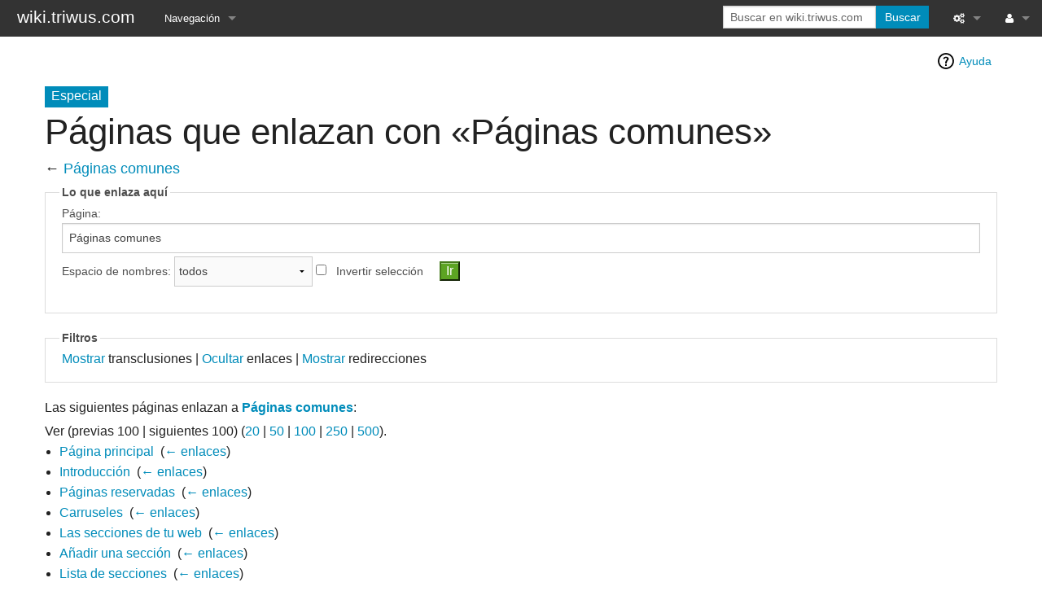

--- FILE ---
content_type: text/html; charset=UTF-8
request_url: https://wiki.triwus.com/index.php?title=Especial:LoQueEnlazaAqu%C3%AD/P%C3%A1ginas_comunes&limit=100&hidetrans=1&hideredirs=1
body_size: 4713
content:
<!DOCTYPE html>
<html class="client-nojs" lang="es" dir="ltr">
<head>
<meta charset="UTF-8"/>
<title>Páginas que enlazan con «Páginas comunes» - wiki.triwus.com</title>
<script>document.documentElement.className = document.documentElement.className.replace( /(^|\s)client-nojs(\s|$)/, "$1client-js$2" );</script>
<script>(window.RLQ=window.RLQ||[]).push(function(){mw.config.set({"wgCanonicalNamespace":"Special","wgCanonicalSpecialPageName":"Whatlinkshere","wgNamespaceNumber":-1,"wgPageName":"Especial:LoQueEnlazaAquí/Páginas_comunes","wgTitle":"LoQueEnlazaAquí/Páginas comunes","wgCurRevisionId":0,"wgRevisionId":0,"wgArticleId":0,"wgIsArticle":false,"wgIsRedirect":false,"wgAction":"view","wgUserName":null,"wgUserGroups":["*"],"wgCategories":[],"wgBreakFrames":true,"wgPageContentLanguage":"es","wgPageContentModel":"wikitext","wgSeparatorTransformTable":[",\t."," \t,"],"wgDigitTransformTable":["",""],"wgDefaultDateFormat":"dmy","wgMonthNames":["","enero","febrero","marzo","abril","mayo","junio","julio","agosto","septiembre","octubre","noviembre","diciembre"],"wgMonthNamesShort":["","ene","feb","mar","abr","may","jun","jul","ago","sep","oct","nov","dic"],"wgRelevantPageName":"Páginas_comunes","wgRelevantArticleId":90,"wgRequestId":"aXIxRBNDLv47NeIcnoAYoQAAARY","wgIsProbablyEditable":false,"wgRelevantPageIsProbablyEditable":false,"wgWikiEditorEnabledModules":[],"wgBetaFeaturesFeatures":[],"wgMediaViewerOnClick":false,"wgMediaViewerEnabledByDefault":true});mw.loader.state({"site.styles":"ready","noscript":"ready","user.styles":"ready","user":"ready","site":"ready","user.options":"loading","user.tokens":"loading","mediawiki.helplink":"ready","mediawiki.legacy.shared":"ready","mediawiki.legacy.commonPrint":"ready","mediawiki.sectionAnchor":"ready","skins.foreground.styles":"ready"});mw.loader.implement("user.options@00wq302",function($,jQuery,require,module){/*@nomin*/mw.user.options.set({"variant":"es"});
});mw.loader.implement("user.tokens@0uu498m",function($,jQuery,require,module){/*@nomin*/mw.user.tokens.set({"editToken":"+\\","patrolToken":"+\\","watchToken":"+\\","csrfToken":"+\\"});
});mw.loader.load(["mediawiki.page.startup","mediawiki.user","mediawiki.hidpi","mediawiki.page.ready","mediawiki.searchSuggest","skins.foreground.js"]);});</script>
<link rel="stylesheet" href="/load.php?debug=false&amp;lang=es&amp;modules=mediawiki.helplink%2CsectionAnchor%7Cmediawiki.legacy.commonPrint%2Cshared%7Cskins.foreground.styles&amp;only=styles&amp;skin=foreground"/>
<script async="" src="/load.php?debug=false&amp;lang=es&amp;modules=startup&amp;only=scripts&amp;skin=foreground"></script>
<meta name="ResourceLoaderDynamicStyles" content=""/>
<meta name="generator" content="MediaWiki 1.31.0"/>
<meta name="robots" content="noindex,nofollow"/>
<meta name="viewport" content="width=device-width, user-scalable=yes, initial-scale=1.0"/>
<link rel="shortcut icon" href="favicon.png"/>
<link rel="search" type="application/opensearchdescription+xml" href="/opensearch_desc.php" title="wiki.triwus.com (es)"/>
<link rel="EditURI" type="application/rsd+xml" href="https://wiki.triwus.com/api.php?action=rsd"/>
<link rel="alternate" type="application/atom+xml" title="Suministro Atom de wiki.triwus.com" href="/index.php?title=Especial:CambiosRecientes&amp;feed=atom"/>
<meta http-equiv="X-UA-Compatible" content="IE=edge" />
<!--[if lt IE 9]><script src="/load.php?debug=false&amp;lang=es&amp;modules=html5shiv&amp;only=scripts&amp;skin=foreground&amp;sync=1"></script><![endif]-->
</head>
<body class="mediawiki ltr sitedir-ltr mw-hide-empty-elt ns--1 ns-special mw-special-Whatlinkshere page-Especial_LoQueEnlazaAquí_Páginas_comunes rootpage-Especial_LoQueEnlazaAquí_Páginas_comunes skin-foreground action-view"><div id='navwrapper'><!-- START FOREGROUNDTEMPLATE -->
		<nav class="top-bar" data-topbar role="navigation" data-options="back_text: Back">
			<ul class="title-area">
				<li class="name">
					<div class="title-name">
					<a href="/index.php?title=P%C3%A1gina_principal">
										
					<div class="title-name" style="display: inline-block;">wiki.triwus.com</div>
					</a>
					</div>
				</li>
				<li class="toggle-topbar menu-icon">
					<a href="#"><span>Menú</span></a>
				</li>
			</ul>

		<section class="top-bar-section">

			<ul id="top-bar-left" class="left">
				<li class="divider show-for-small"></li>
									<li class="has-dropdown active"  id='p-navigation'>
					<a href="#">Navegación</a>
													<ul class="dropdown">
								<li id="n-mainpage-description"><a href="/index.php?title=P%C3%A1gina_principal" title="Visitar la página principal [z]" accesskey="z">Página principal</a></li><li id="n-recentchanges"><a href="/index.php?title=Especial:CambiosRecientes" title="Lista de cambios recientes en el wiki [r]" accesskey="r">Cambios recientes</a></li><li id="n-randompage"><a href="/index.php?title=Especial:Aleatoria" title="Cargar una página al azar [x]" accesskey="x">Página aleatoria</a></li><li id="n-help"><a href="https://www.mediawiki.org/wiki/Special:MyLanguage/Help:Contents" title="El lugar para aprender">Ayuda</a></li>							</ul>
																							</ul>

			<ul id="top-bar-right" class="right">
				<li class="has-form">
					<form action="/index.php" id="searchform" class="mw-search">
						<div class="row collapse">
						<div class="small-12 columns">
							<input type="search" name="search" placeholder="Buscar en wiki.triwus.com" title="Buscar en wiki.triwus.com [f]" accesskey="f" id="searchInput"/>							<button type="submit" class="button search">Buscar</button>
						</div>
						</div>
					</form>
				</li>
				<li class="divider show-for-small"></li>

				<li class="has-dropdown active"><a href="#"><i class="fa fa-cogs"></i></a>
					<ul id="toolbox-dropdown" class="dropdown">
						<li id="t-specialpages"><a href="/index.php?title=Especial:P%C3%A1ginasEspeciales" title="Lista de todas las páginas especiales [q]" accesskey="q">Páginas especiales</a></li><li id="t-print"><a href="/index.php?title=Especial:LoQueEnlazaAqu%C3%AD/P%C3%A1ginas_comunes&amp;limit=100&amp;hidetrans=1&amp;hideredirs=1&amp;printable=yes" rel="alternate" title="Versión imprimible de esta página [p]" accesskey="p">Versión para imprimir</a></li>						<li id="n-recentchanges"><a href="/index.php?title=Especial:CambiosRecientes" title="Especial:CambiosRecientes">Cambios recientes</a></li>						<li id="n-help" ><a href="https://www.mediawiki.org/wiki/Special:MyLanguage/Help:Contents">Ayuda</a></li>					</ul>
				</li>

				<li id="personal-tools-dropdown" class="has-dropdown active"><a href="#"><i class="fa fa-user"></i></a>
					<ul class="dropdown">
						<li id="pt-login"><a href="/index.php?title=Especial:Entrar&amp;returnto=Especial%3ALoQueEnlazaAqu%C3%AD%2FP%C3%A1ginas+comunes&amp;returntoquery=limit%3D100%26hidetrans%3D1%26hideredirs%3D1" title="Te recomendamos iniciar sesión, aunque no es obligatorio [o]" accesskey="o">Acceder</a></li>					</ul>
				</li>

			</ul>
		</section>
		</nav>
		
		</div>		
		<div id="page-content">
		<div class="row">
				<div class="large-12 columns">
					<!-- Output page indicators -->
					<div class="mw-indicators mw-body-content">
<div id="mw-indicator-mw-helplink" class="mw-indicator"><a href="//www.mediawiki.org/wiki/Special:MyLanguage/Help:What_links_here" target="_blank" class="mw-helplink">Ayuda</a></div>
</div>
					<!-- If user is logged in output echo location -->
									<!--[if lt IE 9]>
				<div id="siteNotice" class="sitenotice panel radius">wiki.triwus.com puede mostrarse incorrectamente en esta versión de Internet Explorer. Recomendamos que se actualice a una versión más reciente o se cambie a un navegador como Firefox o Chrome.</div>
				<![endif]-->

												</div>
		</div>

		<div id="mw-js-message" style="display:none;"></div>

		<div class="row">
				<div id="p-cactions" class="large-12 columns">
											<a id="actions-button" href="#" data-dropdown="actions" data-options="align:left; is_hover: true; hover_timeout:700" class="button small secondary radius"><i class="fa fa-cog"><span class="show-for-medium-up">&nbsp;Acciones</span></i></a>
						<!--RTL -->
						<ul id="actions" class="f-dropdown" data-dropdown-content>
							<li id="ca-nstab-main" class="selected"><a href="/index.php?title=P%C3%A1ginas_comunes" title="Ver la página de contenido [c]" accesskey="c">Página</a></li><li id="ca-talk" class="new"><a href="/index.php?title=Discusi%C3%B3n:P%C3%A1ginas_comunes&amp;action=edit&amp;redlink=1" rel="discussion" title="Discusión acerca de la página de contenido (la página no existe) [t]" accesskey="t">Discusión</a></li><li id="ca-viewsource"><a href="/index.php?title=P%C3%A1ginas_comunes&amp;action=edit" title="Esta página está protegida.&#10;Puedes ver su código fuente [e]" accesskey="e">Ver código</a></li><li id="ca-history"><a href="/index.php?title=P%C3%A1ginas_comunes&amp;action=history" title="Versiones anteriores de esta página [h]" accesskey="h">Historial</a></li>													</ul>
						<!--RTL -->
					<h4 class="namespace label">Especial</h4>					<div id="content">
					<h1  id="firstHeading" class="title">Páginas que enlazan con «Páginas comunes»</h1>
																<h5 id="siteSub" class="subtitle">← <a href="/index.php?title=P%C3%A1ginas_comunes" title="Páginas comunes">Páginas comunes</a></h5>
					<div id="contentSub" class="clear_both"></div>
					<div id="bodyContent" class="mw-bodytext">
						<div id="mw-content-text"><form action="/index.php"><input type="hidden" value="Especial:LoQueEnlazaAquí" name="title"/><input type="hidden" value="100" name="limit"/><input type="hidden" value="1" name="hideredirs"/><input type="hidden" value="1" name="hidetrans"/><fieldset>
<legend>Lo que enlaza aquí</legend>
<label for="mw-whatlinkshere-target" class="mw-searchInput">Página:</label>&#160;<input name="target" size="40" value="Páginas comunes" id="mw-whatlinkshere-target" class="mw-searchInput" /> <label for="namespace">Espacio de nombres:</label>&#160;<select class="namespaceselector" id="namespace" name="namespace">
<option value="" selected="">todos</option>
<option value="0">(Principal)</option>
<option value="1">Discusión</option>
<option value="2">Usuario</option>
<option value="3">Usuario discusión</option>
<option value="4">wiki.triwus.com</option>
<option value="5">wiki.triwus.com discusión</option>
<option value="6">Archivo</option>
<option value="7">Archivo discusión</option>
<option value="8">MediaWiki</option>
<option value="9">MediaWiki discusión</option>
<option value="10">Plantilla</option>
<option value="11">Plantilla discusión</option>
<option value="12">Ayuda</option>
<option value="13">Ayuda discusión</option>
<option value="14">Categoría</option>
<option value="15">Categoría discusión</option>
<option value="710">TimedText</option>
<option value="711">TimedText talk</option>
</select>&#160;<input name="invert" type="checkbox" value="1" id="nsinvert" title="Activa esta casilla para ocultar los enlaces dentro del espacio de nombres seleccionado." />&#160;<label for="nsinvert" title="Activa esta casilla para ocultar los enlaces dentro del espacio de nombres seleccionado.">Invertir selección</label> <input type="submit" value="Ir"/></fieldset></form>
<fieldset>
<legend>Filtros</legend>
<a href="/index.php?title=Especial:LoQueEnlazaAqu%C3%AD/P%C3%A1ginas_comunes&amp;limit=100&amp;hideredirs=1" title="Especial:LoQueEnlazaAquí/Páginas comunes">Mostrar</a> transclusiones | <a href="/index.php?title=Especial:LoQueEnlazaAqu%C3%AD/P%C3%A1ginas_comunes&amp;limit=100&amp;hideredirs=1&amp;hidetrans=1&amp;hidelinks=1" title="Especial:LoQueEnlazaAquí/Páginas comunes">Ocultar</a> enlaces | <a href="/index.php?title=Especial:LoQueEnlazaAqu%C3%AD/P%C3%A1ginas_comunes&amp;limit=100&amp;hidetrans=1" title="Especial:LoQueEnlazaAquí/Páginas comunes">Mostrar</a> redirecciones
</fieldset>
<p>Las siguientes páginas enlazan a <strong><a href="/index.php?title=P%C3%A1ginas_comunes" title="Páginas comunes">Páginas comunes</a></strong>:
</p>Ver (previas 100  |  siguientes 100) (<a href="/index.php?title=Especial:LoQueEnlazaAqu%C3%AD/P%C3%A1ginas_comunes&amp;limit=20&amp;hideredirs=1&amp;hidetrans=1" title="Especial:LoQueEnlazaAquí/Páginas comunes">20</a> | <a href="/index.php?title=Especial:LoQueEnlazaAqu%C3%AD/P%C3%A1ginas_comunes&amp;limit=50&amp;hideredirs=1&amp;hidetrans=1" title="Especial:LoQueEnlazaAquí/Páginas comunes">50</a> | <a href="/index.php?title=Especial:LoQueEnlazaAqu%C3%AD/P%C3%A1ginas_comunes&amp;limit=100&amp;hideredirs=1&amp;hidetrans=1" title="Especial:LoQueEnlazaAquí/Páginas comunes">100</a> | <a href="/index.php?title=Especial:LoQueEnlazaAqu%C3%AD/P%C3%A1ginas_comunes&amp;limit=250&amp;hideredirs=1&amp;hidetrans=1" title="Especial:LoQueEnlazaAquí/Páginas comunes">250</a> | <a href="/index.php?title=Especial:LoQueEnlazaAqu%C3%AD/P%C3%A1ginas_comunes&amp;limit=500&amp;hideredirs=1&amp;hidetrans=1" title="Especial:LoQueEnlazaAquí/Páginas comunes">500</a>).<ul id="mw-whatlinkshere-list"><li><a href="/index.php?title=P%C3%A1gina_principal" title="Página principal">Página principal</a>  ‎ <span class="mw-whatlinkshere-tools">(<a href="/index.php?title=Especial:LoQueEnlazaAqu%C3%AD&amp;target=P%C3%A1gina+principal" title="Especial:LoQueEnlazaAquí">← enlaces</a>)</span></li>
<li><a href="/index.php?title=Introducci%C3%B3n" title="Introducción">Introducción</a>  ‎ <span class="mw-whatlinkshere-tools">(<a href="/index.php?title=Especial:LoQueEnlazaAqu%C3%AD&amp;target=Introducci%C3%B3n" title="Especial:LoQueEnlazaAquí">← enlaces</a>)</span></li>
<li><a href="/index.php?title=P%C3%A1ginas_reservadas" title="Páginas reservadas">Páginas reservadas</a>  ‎ <span class="mw-whatlinkshere-tools">(<a href="/index.php?title=Especial:LoQueEnlazaAqu%C3%AD&amp;target=P%C3%A1ginas+reservadas" title="Especial:LoQueEnlazaAquí">← enlaces</a>)</span></li>
<li><a href="/index.php?title=Carruseles" title="Carruseles">Carruseles</a>  ‎ <span class="mw-whatlinkshere-tools">(<a href="/index.php?title=Especial:LoQueEnlazaAqu%C3%AD&amp;target=Carruseles" title="Especial:LoQueEnlazaAquí">← enlaces</a>)</span></li>
<li><a href="/index.php?title=Las_secciones_de_tu_web" title="Las secciones de tu web">Las secciones de tu web</a>  ‎ <span class="mw-whatlinkshere-tools">(<a href="/index.php?title=Especial:LoQueEnlazaAqu%C3%AD&amp;target=Las+secciones+de+tu+web" title="Especial:LoQueEnlazaAquí">← enlaces</a>)</span></li>
<li><a href="/index.php?title=A%C3%B1adir_una_secci%C3%B3n" title="Añadir una sección">Añadir una sección</a>  ‎ <span class="mw-whatlinkshere-tools">(<a href="/index.php?title=Especial:LoQueEnlazaAqu%C3%AD&amp;target=A%C3%B1adir+una+secci%C3%B3n" title="Especial:LoQueEnlazaAquí">← enlaces</a>)</span></li>
<li><a href="/index.php?title=Lista_de_secciones" title="Lista de secciones">Lista de secciones</a>  ‎ <span class="mw-whatlinkshere-tools">(<a href="/index.php?title=Especial:LoQueEnlazaAqu%C3%AD&amp;target=Lista+de+secciones" title="Especial:LoQueEnlazaAquí">← enlaces</a>)</span></li>
<li><a href="/index.php?title=Propiedades_de_una_secci%C3%B3n" title="Propiedades de una sección">Propiedades de una sección</a>  ‎ <span class="mw-whatlinkshere-tools">(<a href="/index.php?title=Especial:LoQueEnlazaAqu%C3%AD&amp;target=Propiedades+de+una+secci%C3%B3n" title="Especial:LoQueEnlazaAquí">← enlaces</a>)</span></li>
<li><a href="/index.php?title=Editando_los_contenidos_de_tu_sitio_web" title="Editando los contenidos de tu sitio web">Editando los contenidos de tu sitio web</a>  ‎ <span class="mw-whatlinkshere-tools">(<a href="/index.php?title=Especial:LoQueEnlazaAqu%C3%AD&amp;target=Editando+los+contenidos+de+tu+sitio+web" title="Especial:LoQueEnlazaAquí">← enlaces</a>)</span></li>
</ul>Ver (previas 100  |  siguientes 100) (<a href="/index.php?title=Especial:LoQueEnlazaAqu%C3%AD/P%C3%A1ginas_comunes&amp;limit=20&amp;hideredirs=1&amp;hidetrans=1" title="Especial:LoQueEnlazaAquí/Páginas comunes">20</a> | <a href="/index.php?title=Especial:LoQueEnlazaAqu%C3%AD/P%C3%A1ginas_comunes&amp;limit=50&amp;hideredirs=1&amp;hidetrans=1" title="Especial:LoQueEnlazaAquí/Páginas comunes">50</a> | <a href="/index.php?title=Especial:LoQueEnlazaAqu%C3%AD/P%C3%A1ginas_comunes&amp;limit=100&amp;hideredirs=1&amp;hidetrans=1" title="Especial:LoQueEnlazaAquí/Páginas comunes">100</a> | <a href="/index.php?title=Especial:LoQueEnlazaAqu%C3%AD/P%C3%A1ginas_comunes&amp;limit=250&amp;hideredirs=1&amp;hidetrans=1" title="Especial:LoQueEnlazaAquí/Páginas comunes">250</a> | <a href="/index.php?title=Especial:LoQueEnlazaAqu%C3%AD/P%C3%A1ginas_comunes&amp;limit=500&amp;hideredirs=1&amp;hidetrans=1" title="Especial:LoQueEnlazaAquí/Páginas comunes">500</a>).</div><div class="printfooter">
Obtenido de «<a dir="ltr" href="https://wiki.triwus.com/index.php?title=Especial:LoQueEnlazaAquí/Páginas_comunes">https://wiki.triwus.com/index.php?title=Especial:LoQueEnlazaAquí/Páginas_comunes</a>»</div>
						<div class="clear_both"></div>
					</div>
		    	<div class="group"><div id="catlinks" class="catlinks catlinks-allhidden" data-mw="interface"></div></div>
		    					</div>
		    </div>
		</div>

			<footer class="row">
				<div id="footer">
										<div id="footer-left" class="small-12 large-centered columns text-center">
					<ul id="footer-left">
													<li id="footer-privacy"><a href="/index.php?title=wiki.triwus.com:Normativa_de_privacidad" title="wiki.triwus.com:Normativa de privacidad">Normativa de privacidad</a></li>
													<li id="footer-about"><a href="/index.php?title=wiki.triwus.com:Acerca_de" title="wiki.triwus.com:Acerca de">Acerca de wiki.triwus.com</a></li>
													<li id="footer-disclaimer"><a href="/index.php?title=wiki.triwus.com:Descargo_general" title="wiki.triwus.com:Descargo general">Exoneraciones</a></li>
															
					</ul>
					</div>	
					<div id="footer-right-icons" class="large-12 small-12 columns">
					<ul id="poweredby">
													<li class="poweredby">								<a href="//www.mediawiki.org/">Powered by MediaWiki</a>															</li>
											</ul>
					</div>								
				</div>
			</footer>

		</div>
		
		<script>(window.RLQ=window.RLQ||[]).push(function(){mw.config.set({"wgBackendResponseTime":38});});</script>				
		</body>
		</html>



--- FILE ---
content_type: text/javascript; charset=utf-8
request_url: https://wiki.triwus.com/load.php?debug=false&lang=es&modules=startup&only=scripts&skin=foreground
body_size: 8830
content:
window.mwPerformance=(window.performance&&performance.mark)?performance:{mark:function(){}};window.mwNow=(function(){var perf=window.performance,navStart=perf&&perf.timing&&perf.timing.navigationStart;return navStart&&typeof perf.now==='function'?function(){return navStart+perf.now();}:function(){return Date.now();};}());window.isCompatible=function(str){var ua=str||navigator.userAgent;return!!((function(){'use strict';return!this&&!!Function.prototype.bind&&!!window.JSON;}())&&'querySelector'in document&&'localStorage'in window&&'addEventListener'in window&&!(ua.match(/MSIE 10|webOS\/1\.[0-4]|SymbianOS|Series60|NetFront|Opera Mini|S40OviBrowser|MeeGo|Android.+Glass|^Mozilla\/5\.0 .+ Gecko\/$|googleweblight/)||ua.match(/PlayStation/i)));};(function(){var NORLQ,script;if(!isCompatible()){document.documentElement.className=document.documentElement.className.replace(/(^|\s)client-js(\s|$)/,'$1client-nojs$2');NORLQ=window.NORLQ||[];while(NORLQ.length){NORLQ.shift()();}window.NORLQ={push:
function(fn){fn();}};window.RLQ={push:function(){}};return;}function startUp(){mw.config=new mw.Map(true);mw.loader.addSource({"local":"/load.php"});mw.loader.register([["site","1je8w8g",[1]],["site.styles","160ap3o",[],"site"],["noscript","07qslxz",[],"noscript"],["filepage","1hna0m4"],["user.groups","1obd9i2",[5]],["user","0hi1jo2",[6],"user"],["user.styles","03l7mok",[],"user"],["user.defaults","1gte61f"],["user.options","00wq302",[7],"private"],["user.tokens","0uu498m",[],"private"],["mediawiki.language.data","1dz4w08",[177]],["mediawiki.skinning.elements","12u23tq"],["mediawiki.skinning.content","1ppqicl"],["mediawiki.skinning.interface","1pl5ch9"],["mediawiki.skinning.content.parsoid","12seocv"],["mediawiki.skinning.content.externallinks","15btv3i"],["jquery.accessKeyLabel","03zmzf8",[22,130]],["jquery.async","0w8qgvp"],["jquery.byteLength","1doue7w",[131]],["jquery.byteLimit","1obd9i2",[37]],["jquery.checkboxShiftClick","1ux7n93"],["jquery.chosen","0u2eoz2"],["jquery.client",
"035iuoe"],["jquery.color","0ve9rqr",[24]],["jquery.colorUtil","04wq1kc"],["jquery.confirmable","0km9vpe",[178]],["jquery.cookie","0u5c3di"],["jquery.expandableField","0wb5y3o"],["jquery.farbtastic","0iw0brr",[24]],["jquery.footHovzer","15zwss6"],["jquery.form","0xk3rb7"],["jquery.fullscreen","0tsxjlf"],["jquery.getAttrs","0m9v7jg"],["jquery.hidpi","1fwjavs"],["jquery.highlightText","06lh7rw",[130]],["jquery.hoverIntent","044bts5"],["jquery.i18n","1n61wo4",[176]],["jquery.lengthLimit","15va798",[131]],["jquery.localize","075l5mh"],["jquery.makeCollapsible","1c4yq45"],["jquery.mockjax","0u51m3i"],["jquery.mw-jump","0skc6j0"],["jquery.qunit","0veobue"],["jquery.spinner","07aiqkr"],["jquery.jStorage","13r65sb"],["jquery.suggestions","1h0at2g",[34]],["jquery.tabIndex","05pw8wx"],["jquery.tablesorter","1fw08u0",[130,179]],["jquery.textSelection","1yguv59",[22]],["jquery.throttle-debounce","00qi68a"],["jquery.xmldom","1mjg1wl"],["jquery.tipsy","0saq8is"],["jquery.ui.core","0dzlgxw",[53],
"jquery.ui"],["jquery.ui.core.styles","0vdv9hs",[],"jquery.ui"],["jquery.ui.accordion","1l63fm2",[52,72],"jquery.ui"],["jquery.ui.autocomplete","1th78wj",[61],"jquery.ui"],["jquery.ui.button","0nr4b1h",[52,72],"jquery.ui"],["jquery.ui.datepicker","1jxnabu",[52],"jquery.ui"],["jquery.ui.dialog","0c1up3d",[56,59,63,65],"jquery.ui"],["jquery.ui.draggable","1g4ui1g",[52,62],"jquery.ui"],["jquery.ui.droppable","0lzbzyp",[59],"jquery.ui"],["jquery.ui.menu","18ed5dc",[52,63,72],"jquery.ui"],["jquery.ui.mouse","1xp3y9k",[72],"jquery.ui"],["jquery.ui.position","0y7s0m9",[],"jquery.ui"],["jquery.ui.progressbar","0c39ox2",[52,72],"jquery.ui"],["jquery.ui.resizable","006rd96",[52,62],"jquery.ui"],["jquery.ui.selectable","09x2a28",[52,62],"jquery.ui"],["jquery.ui.slider","1rohymk",[52,62],"jquery.ui"],["jquery.ui.sortable","0ebpxns",[52,62],"jquery.ui"],["jquery.ui.spinner","1qnra3o",[56],"jquery.ui"],["jquery.ui.tabs","1aomu3z",[52,72],"jquery.ui"],["jquery.ui.tooltip","0l9mnrj",[52,63,72],
"jquery.ui"],["jquery.ui.widget","0vv78za",[],"jquery.ui"],["jquery.effects.core","1106jrn",[],"jquery.ui"],["jquery.effects.blind","1dlgb16",[73],"jquery.ui"],["jquery.effects.bounce","1rpc5ja",[73],"jquery.ui"],["jquery.effects.clip","0ng1zwn",[73],"jquery.ui"],["jquery.effects.drop","1o0yakv",[73],"jquery.ui"],["jquery.effects.explode","0kdw2hs",[73],"jquery.ui"],["jquery.effects.fade","16ryovy",[73],"jquery.ui"],["jquery.effects.fold","0o0wlaq",[73],"jquery.ui"],["jquery.effects.highlight","09upfto",[73],"jquery.ui"],["jquery.effects.pulsate","0v5fmd0",[73],"jquery.ui"],["jquery.effects.scale","18qhpws",[73],"jquery.ui"],["jquery.effects.shake","1vftoon",[73],"jquery.ui"],["jquery.effects.slide","0cqgl88",[73],"jquery.ui"],["jquery.effects.transfer","1t8lvy6",[73],"jquery.ui"],["json","1obd9i2"],["moment","094x2ex",[174]],["mediawiki.apihelp","1q2xfzr"],["mediawiki.template","1clb4af"],["mediawiki.template.mustache","1wnkj9v",[90]],["mediawiki.template.regexp","01zpkkh",[90]],[
"mediawiki.apipretty","1afupf9"],["mediawiki.api","0d6az1y",[148,9]],["mediawiki.api.category","09sq5ui",[136,94]],["mediawiki.api.edit","1sxu7xp",[146]],["mediawiki.api.login","0lrm5wm",[94]],["mediawiki.api.options","04be4y8",[94]],["mediawiki.api.parse","1tc5nqy",[94]],["mediawiki.api.upload","0ts4y74",[96]],["mediawiki.api.user","0aplrio",[94]],["mediawiki.api.watch","1rwg20c",[94]],["mediawiki.api.messages","163vh8p",[94]],["mediawiki.api.rollback","1d3ick6",[94]],["mediawiki.content.json","1wrd17l"],["mediawiki.confirmCloseWindow","01u6wqn"],["mediawiki.debug","1fesx5l",[29,273]],["mediawiki.diff.styles","02on9pk"],["mediawiki.feedback","0popr8o",[136,124,277]],["mediawiki.feedlink","0uxtsy3"],["mediawiki.filewarning","03otjv2",[273]],["mediawiki.ForeignApi","11ii5p4",[113]],["mediawiki.ForeignApi.core","024xxhw",[94,269]],["mediawiki.helplink","1l2qj7v"],["mediawiki.hidpi","00atiyu",[33],null,null,"return'srcset'in new Image();"],["mediawiki.hlist","1muqcnt"],[
"mediawiki.htmlform","1itst62",[37,130]],["mediawiki.htmlform.checker","0s00wtt",[49]],["mediawiki.htmlform.ooui","1ealvkz",[273]],["mediawiki.htmlform.styles","02bb1m3"],["mediawiki.htmlform.ooui.styles","07pblbw"],["mediawiki.icon","0g1347h"],["mediawiki.inspect","1cjh32j",[130,131]],["mediawiki.messagePoster","0k64vm1",[112]],["mediawiki.messagePoster.wikitext","157gcde",[96,124]],["mediawiki.notification","1xpq38n",[148,156]],["mediawiki.notify","1mt2rdu"],["mediawiki.notification.convertmessagebox","0tbwb37",[126]],["mediawiki.notification.convertmessagebox.styles","1cifyo8"],["mediawiki.RegExp","04edhw2"],["mediawiki.String","0aysybk"],["mediawiki.pager.tablePager","115qoff"],["mediawiki.searchSuggest","1ycvzim",[32,45,94]],["mediawiki.sectionAnchor","1vwbxxu"],["mediawiki.storage","0plfcw9"],["mediawiki.Title","1w7yyov",[131,148]],["mediawiki.Upload","1i17d9e",[100]],["mediawiki.ForeignUpload","02oit3t",[112,137]],["mediawiki.ForeignStructuredUpload.config","0msydx9"],[
"mediawiki.ForeignStructuredUpload","1tf23uj",[139,138]],["mediawiki.Upload.Dialog","0ob9ewx",[142]],["mediawiki.Upload.BookletLayout","0c8neoh",[136,137,178,266,88,275,277]],["mediawiki.ForeignStructuredUpload.BookletLayout","0m0frse",[140,142,103,182,256,251]],["mediawiki.toc","063tfx7",[152]],["mediawiki.Uri","1ekbvlm",[148,92]],["mediawiki.user","1b9c2iw",[101,135,8]],["mediawiki.userSuggest","0vz97fl",[45,94]],["mediawiki.util","1hwa75w",[16,127]],["mediawiki.viewport","0qmhbll"],["mediawiki.checkboxtoggle","1vmlary"],["mediawiki.checkboxtoggle.styles","048v8qv"],["mediawiki.cookie","0brxo8g",[26]],["mediawiki.toolbar","0qrsqua",[48]],["mediawiki.experiments","14ejph1"],["mediawiki.editfont.styles","040r9p3"],["mediawiki.visibleTimeout","0hg00ib"],["mediawiki.action.delete","0euvp5d",[37,273]],["mediawiki.action.delete.file","1nk5mju",[37]],["mediawiki.action.edit","16biu8v",[48,160,94,155,254]],["mediawiki.action.edit.styles","0olhkbv"],["mediawiki.action.edit.collapsibleFooter",
"1upxabd",[39,122,135]],["mediawiki.action.edit.preview","1dsdbvb",[43,48,94,108,178,273]],["mediawiki.action.history","0ayqv56"],["mediawiki.action.history.styles","1dqzcae"],["mediawiki.action.view.dblClickEdit","040u18j",[148,8]],["mediawiki.action.view.metadata","1csx9yl",[173]],["mediawiki.action.view.categoryPage.styles","0eo7aod"],["mediawiki.action.view.postEdit","0xyvk5s",[178,126]],["mediawiki.action.view.redirect","1sbbjrv",[22]],["mediawiki.action.view.redirectPage","06ahb3k"],["mediawiki.action.view.rightClickEdit","12ho0gl"],["mediawiki.action.edit.editWarning","0vulqz3",[48,106,178]],["mediawiki.action.view.filepage","0zqx3i0"],["mediawiki.language","10dmszj",[175,10]],["mediawiki.cldr","1gz5kaj",[176]],["mediawiki.libs.pluralruleparser","17ds8gx"],["mediawiki.language.init","08g5v5h"],["mediawiki.jqueryMsg","06hq5ks",[174,148,8]],["mediawiki.language.months","055ocz9",[174]],["mediawiki.language.names","075u7st",[177]],["mediawiki.language.specialCharacters","0f7zoq0",[
174]],["mediawiki.libs.jpegmeta","1bf1a98"],["mediawiki.page.gallery","00ztu8b",[49,184]],["mediawiki.page.gallery.styles","02ujnw0"],["mediawiki.page.gallery.slideshow","1lrumtk",[136,94,275,290]],["mediawiki.page.ready","0u6mjfi",[16,20,41]],["mediawiki.page.startup","0n4pmjl"],["mediawiki.page.patrol.ajax","0edrmo8",[43,136,94]],["mediawiki.page.watch.ajax","0qzrb5p",[136,102,178]],["mediawiki.page.rollback","1k0xeny",[43,104]],["mediawiki.page.image.pagination","0cxwm38",[43,148]],["mediawiki.rcfilters.filters.base.styles","0mwkgyi"],["mediawiki.rcfilters.highlightCircles.seenunseen.styles","09fj0rm"],["mediawiki.rcfilters.filters.dm","1lqmk5d",[131,145,98,178,146,269]],["mediawiki.rcfilters.filters.ui","1h85w0t",[39,194,249,284,286,288,290]],["mediawiki.special","0964zen"],["mediawiki.special.apisandbox.styles","04bcpud"],["mediawiki.special.apisandbox","101efxv",[39,94,178,255,272]],["mediawiki.special.block","0wculvh",[117,148,257]],["mediawiki.special.changecredentials.js",
"0ua8kee",[94,119]],["mediawiki.special.changeslist","1fi6575"],["mediawiki.special.changeslist.enhanced","1jlbvwl"],["mediawiki.special.changeslist.legend","1hus7zl"],["mediawiki.special.changeslist.legend.js","0xir7eo",[39,152]],["mediawiki.special.changeslist.visitedstatus","1legxn9"],["mediawiki.special.comparepages.styles","120s8f8"],["mediawiki.special.contributions","1501jhr",[178,251]],["mediawiki.special.edittags","1h27fk3",[21,37]],["mediawiki.special.edittags.styles","0u04akr"],["mediawiki.special.import","1oldy4u"],["mediawiki.special.movePage","0uz1uxf",[249,254]],["mediawiki.special.movePage.styles","083zbav"],["mediawiki.special.pageLanguage","15223tv",[273]],["mediawiki.special.pagesWithProp","0ph5e4s"],["mediawiki.special.preferences","0zemhci",[106,174,128]],["mediawiki.special.preferences.styles","13dzspk"],["mediawiki.special.recentchanges","0zsjwe4"],["mediawiki.special.revisionDelete","1ex9z84",[37]],["mediawiki.special.search","0v2p32e",[264]],[
"mediawiki.special.search.commonsInterwikiWidget","1ty0fdr",[145,94,178]],["mediawiki.special.search.interwikiwidget.styles","0929xjm"],["mediawiki.special.search.styles","0s1rdf3"],["mediawiki.special.undelete","0784sla",[249,254]],["mediawiki.special.unwatchedPages","1wtqlu0",[136,102]],["mediawiki.special.upload","1w6zlpq",[43,136,99,106,178,182,226,90]],["mediawiki.special.upload.styles","1ged4ez"],["mediawiki.special.userlogin.common.styles","1poe8zc"],["mediawiki.special.userlogin.login.styles","1x8wtpk"],["mediawiki.special.userlogin.signup.js","1krhjfj",[94,118,178]],["mediawiki.special.userlogin.signup.styles","046ymjy"],["mediawiki.special.userrights","1qpp399",[37,128]],["mediawiki.special.watchlist","1go155g",[136,102,178,273]],["mediawiki.special.watchlist.styles","1nnwvog"],["mediawiki.special.version","0i7cjw6"],["mediawiki.legacy.config","1vu5gii"],["mediawiki.legacy.commonPrint","0yle7av"],["mediawiki.legacy.protect","0a4aovg",[37]],["mediawiki.legacy.shared","19sl403"
],["mediawiki.legacy.oldshared","1458i2d"],["mediawiki.legacy.wikibits","027kga2"],["mediawiki.ui","1nfmwov"],["mediawiki.ui.checkbox","193anxw"],["mediawiki.ui.radio","11yy0ya"],["mediawiki.ui.anchor","1w46911"],["mediawiki.ui.button","1ecso6m"],["mediawiki.ui.input","18wknhg"],["mediawiki.ui.icon","0vox8ot"],["mediawiki.ui.text","0ph7vdq"],["mediawiki.widgets","1pi88ul",[136,94,250,275]],["mediawiki.widgets.styles","1sgdfsh"],["mediawiki.widgets.DateInputWidget","1aa9epo",[252,88,275]],["mediawiki.widgets.DateInputWidget.styles","1p92cbx"],["mediawiki.widgets.visibleByteLimit","1obd9i2",[254]],["mediawiki.widgets.visibleLengthLimit","08tqrv3",[37,273]],["mediawiki.widgets.datetime","0nfdgft",[273,291,292]],["mediawiki.widgets.CategoryMultiselectWidget","0uuy135",[112,136,275]],["mediawiki.widgets.SelectWithInputWidget","0p49ls4",[258,275]],["mediawiki.widgets.SelectWithInputWidget.styles","0vwpyiz"],["mediawiki.widgets.SizeFilterWidget","0ks1ngm",[260,275]],[
"mediawiki.widgets.SizeFilterWidget.styles","12v8y32"],["mediawiki.widgets.MediaSearch","1x27u72",[112,136,275]],["mediawiki.widgets.UserInputWidget","0hhm6bi",[94,275]],["mediawiki.widgets.UsersMultiselectWidget","03cd27w",[94,275]],["mediawiki.widgets.SearchInputWidget","1s1nlg3",[133,249]],["mediawiki.widgets.SearchInputWidget.styles","0d7ymbr"],["mediawiki.widgets.StashedFileWidget","1cz47kr",[94,273]],["es5-shim","1obd9i2"],["dom-level2-shim","1obd9i2"],["oojs","1a56apq"],["mediawiki.router","00k6hqz",[271]],["oojs-router","1wozw4j",[269]],["oojs-ui","1obd9i2",[276,275,277]],["oojs-ui-core","1ot3x2n",[174,269,274,281,282,287,278,279]],["oojs-ui-core.styles","1dnerem"],["oojs-ui-widgets","04flbfk",[273,283,291,292]],["oojs-ui-toolbars","07d77ez",[273,292]],["oojs-ui-windows","1x01i7d",[273,292]],["oojs-ui.styles.indicators","00upw6n"],["oojs-ui.styles.textures","0z1h4ub"],["oojs-ui.styles.icons-accessibility","1qcibvt"],["oojs-ui.styles.icons-alerts","0mzic6a"],[
"oojs-ui.styles.icons-content","084y1hk"],["oojs-ui.styles.icons-editing-advanced","0yoivwl"],["oojs-ui.styles.icons-editing-core","19r52jr"],["oojs-ui.styles.icons-editing-list","0l487j1"],["oojs-ui.styles.icons-editing-styling","0fkxyvu"],["oojs-ui.styles.icons-interactions","12hi3vd"],["oojs-ui.styles.icons-layout","0z6zvi8"],["oojs-ui.styles.icons-location","099xsjn"],["oojs-ui.styles.icons-media","1ezlyp4"],["oojs-ui.styles.icons-moderation","15m3eob"],["oojs-ui.styles.icons-movement","01cw7ei"],["oojs-ui.styles.icons-user","14zcnon"],["oojs-ui.styles.icons-wikimedia","0uzr16y"],["skins.foreground.styles","0dxmnt6"],["skins.foreground.modernizr","1g51xtr"],["skins.foreground.js","1pxvvpp",[26,296]],["skins.wptouch","0nwjafm"],["skins.wptouch.js","0akcde0"],["skins.tweeki.bootstrap.styles","06oydhp"],["skins.tweeki.styles","15dylpk"],["skins.tweeki.externallinks.styles","0qsaggh"],["skins.tweeki.corrections.styles","1j9qb6i"],["skins.tweeki.awesome.styles","15l3pea"],[
"skins.tweeki.bootstraptheme.styles","1mnd5ir"],["skins.tweeki.cookiewarning.styles","01210k4"],["skins.tweeki.bootstrap.scripts","0015owj",[178]],["skins.tweeki.scripts","18gklmg",[307]],["skins.tweeki.tooltips","1ebgfr7",[308]],["skins.vector.styles","1qknndi"],["skins.vector.styles.responsive","1lxvmfp"],["skins.vector.js","0nw5b50",[46,49]],["ext.wikiEditor","18havhk",[17,26,45,46,48,58,143,141,181,284,285,286,290,90],"ext.wikiEditor"],["ext.wikiEditor.styles","02o1lk7",[],"ext.wikiEditor"],["ext.wikiEditor.toolbar","1obd9i2",[313]],["ext.wikiEditor.dialogs","1obd9i2",[313]],["ext.wikiEditor.core","1obd9i2",[313]],["jquery.wikiEditor","1obd9i2",[313]],["jquery.wikiEditor.core","1obd9i2",[313]],["jquery.wikiEditor.dialogs","1obd9i2",[313]],["jquery.wikiEditor.dialogs.config","1obd9i2",[313]],["jquery.wikiEditor.toolbar","1obd9i2",[313]],["jquery.wikiEditor.toolbar.config","1obd9i2",[313]],["jquery.wikiEditor.toolbar.i18n","1obd9i2",[313]],["ext.betaFeatures","1wddr19",[22]],[
"ext.betaFeatures.styles","1uzbn0t"],["mmv","0yttmwm",[23,31,33,49,51,145,178,332]],["mmv.ui.ondemandshareddependencies","018by6j",[327,272]],["mmv.ui.download.pane","1sacqh1",[241,328]],["mmv.ui.reuse.shareembed","0v1hlv2",[328]],["mmv.ui.tipsyDialog","1i4kjso",[327]],["mmv.bootstrap","0icc1qh",[136,98,245,247,334,269]],["mmv.bootstrap.autostart","1cvngxj",[332]],["mmv.head","1qdee7q",[146]],["ext.tmh.thumbnail.styles","0hyf1ir"],["ext.tmh.transcodetable","1fpqzbw",[96,272]],["ext.tmh.TimedTextSelector","0jfat14"],["ext.tmh.OgvJsSupport","1ff6xmp"],["ext.tmh.OgvJs","1taxie8",[338]],["embedPlayerIframeStyle","0eyy2ic"],["mw.PopUpMediaTransform","0r2jnwc",[136,355,342]],["mw.PopUpMediaTransform.styles","0uw0gkb"],["mw.TMHGalleryHook.js","0erugw8"],["ext.tmh.embedPlayerIframe","0sndl75",[372,355]],["mw.MediaWikiPlayerSupport","09najnq",[371,355]],["mw.MediaWikiPlayer.loader","1ycc135",[373,392]],["ext.tmh.video-js","1uf5igd"],["ext.tmh.videojs-ogvjs","0rglnme",[339,347]],[
"ext.tmh.videojs-resolution-switcher","0dbh24v",[347]],["ext.tmh.videojs-responsive-layout","0i4y7yb",[347]],["ext.tmh.videojs-replay","1hd7mh8",[347]],["ext.tmh.mw-info-button","0x910qs",[347]],["ext.tmh.player","1nbvsdt",[338,352,351,349,350]],["ext.tmh.player.styles","0i93uea"],["mw.MwEmbedSupport","1i6ukgg",[356,358,368,367,359]],["Spinner","1bx8y1t",[148]],["iScroll","04uf4u5"],["jquery.loadingSpinner","0a28e7v"],["mw.MwEmbedSupport.style","0ifc9lu"],["mediawiki.UtilitiesTime","063qemk"],["mediawiki.client","1mqd3yv"],["mediawiki.absoluteUrl","0whmopf"],["mw.ajaxProxy","040d2vp"],["fullScreenApi","1w4n77c"],["jquery.embedMenu","0tt0xak"],["jquery.ui.touchPunch","0bhfqp5",[52,62]],["jquery.triggerQueueCallback","17jp33f"],["jquery.mwEmbedUtil","0ynfko0"],["jquery.debouncedresize","154de18"],["mw.Language.names","0o1t5fg"],["mw.Api","0sbz7oe"],["jquery.embedPlayer","0wb6dc3"],["mw.EmbedPlayer.loader","0pc2b1z",[372]],["mw.MediaElement","0cd3diw",[338]],["mw.MediaPlayer","0gfpm5z"],[
"mw.MediaPlayers","1qs2vxv",[375]],["mw.MediaSource","0jl8rzz",[355]],["mw.EmbedTypes","0as4qix",[145,376]],["mw.EmbedPlayer","1cn2k1o",[364,26,369,365,35,67,366,360,362,361,178,382,378,374,377,388]],["mw.EmbedPlayerKplayer","16janth"],["mw.EmbedPlayerGeneric","02jv6qb"],["mw.EmbedPlayerNative","0cbzf5p"],["mw.EmbedPlayerVLCApp","109lr26",[145]],["mw.EmbedPlayerIEWebMPrompt","1f3qjo7"],["mw.EmbedPlayerOgvJs","1nga8cb",[338,43]],["mw.EmbedPlayerImageOverlay","10odp7d"],["mw.EmbedPlayerVlc","14n3qrq"],["mw.PlayerSkinKskin","0w6wplx"],["mw.PlayerSkinMvpcf","0bw3da7"],["mw.TimedText","1i9xvqd",[379,391]],["mw.TextSource","0xpezye",[360,363]],["mw.TimedText.loader","1co82dk"]]);;mw.config.set({"wgLoadScript":"/load.php","debug":!1,"skin":"foreground","stylepath":"/skins","wgUrlProtocols":
"bitcoin\\:|ftp\\:\\/\\/|ftps\\:\\/\\/|geo\\:|git\\:\\/\\/|gopher\\:\\/\\/|http\\:\\/\\/|https\\:\\/\\/|irc\\:\\/\\/|ircs\\:\\/\\/|magnet\\:|mailto\\:|mms\\:\\/\\/|news\\:|nntp\\:\\/\\/|redis\\:\\/\\/|sftp\\:\\/\\/|sip\\:|sips\\:|sms\\:|ssh\\:\\/\\/|svn\\:\\/\\/|tel\\:|telnet\\:\\/\\/|urn\\:|worldwind\\:\\/\\/|xmpp\\:|\\/\\/","wgArticlePath":"/index.php?title=$1","wgScriptPath":"","wgScript":"/index.php","wgSearchType":null,"wgVariantArticlePath":!1,"wgActionPaths":{},"wgServer":"https://wiki.triwus.com","wgServerName":"wiki.triwus.com","wgUserLanguage":"es","wgContentLanguage":"es","wgTranslateNumerals":!0,"wgVersion":"1.31.0","wgEnableAPI":!0,"wgEnableWriteAPI":!0,"wgMainPageTitle":"Página principal","wgFormattedNamespaces":{"-2":"Medio","-1":"Especial","0":"","1":"Discusión","2":"Usuario","3":"Usuario discusión","4":"wiki.triwus.com","5":"wiki.triwus.com discusión","6":"Archivo","7":"Archivo discusión","8":"MediaWiki","9":"MediaWiki discusión","10":"Plantilla","11":
"Plantilla discusión","12":"Ayuda","13":"Ayuda discusión","14":"Categoría","15":"Categoría discusión","710":"TimedText","711":"TimedText talk"},"wgNamespaceIds":{"medio":-2,"especial":-1,"":0,"discusión":1,"usuario":2,"usuario_discusión":3,"wiki.triwus.com":4,"wiki.triwus.com_discusión":5,"archivo":6,"archivo_discusión":7,"mediawiki":8,"mediawiki_discusión":9,"plantilla":10,"plantilla_discusión":11,"ayuda":12,"ayuda_discusión":13,"categoría":14,"categoría_discusión":15,"timedtext":710,"timedtext_talk":711,"imagen":6,"imagen_discusión":7,"usuaria":2,"usuaria_discusión":3,"image":6,"image_talk":7,"media":-2,"special":-1,"talk":1,"user":2,"user_talk":3,"project":4,"project_talk":5,"file":6,"file_talk":7,"mediawiki_talk":9,"template":10,"template_talk":11,"help":12,"help_talk":13,"category":14,"category_talk":15},"wgContentNamespaces":[0],"wgSiteName":"wiki.triwus.com","wgDBname":"wiki","wgExtraSignatureNamespaces":[],"wgAvailableSkins":{"foreground":"Foreground","wptouch"
:"WPtouch","tweeki":"Tweeki","vector":"Vector","fallback":"Fallback","apioutput":"ApiOutput"},"wgExtensionAssetsPath":"/extensions","wgCookiePrefix":"wiki","wgCookieDomain":"","wgCookiePath":"/","wgCookieExpiration":2592000,"wgResourceLoaderMaxQueryLength":2000,"wgCaseSensitiveNamespaces":[],"wgLegalTitleChars":" %!\"$&'()*,\\-./0-9:;=?@A-Z\\\\\\^_`a-z~+\\u0080-\\uFFFF","wgIllegalFileChars":":/\\\\","wgResourceLoaderStorageVersion":1,"wgResourceLoaderStorageEnabled":!0,"wgForeignUploadTargets":["local"],"wgEnableUploads":!0,"wgCommentByteLimit":255,"wgCommentCodePointLimit":null,"wgWikiEditorMagicWords":{"redirect":"#REDIRECCIÓN","img_right":"derecha","img_left":"izquierda","img_none":"no","img_center":"centro","img_thumbnail":"miniaturadeimagen","img_framed":"marco","img_frameless":"sinmarco"},"mw.msg.wikieditor":"--~~~~","wgMultimediaViewer":{"infoLink":"https://mediawiki.org/wiki/Special:MyLanguage/Extension:Media_Viewer/About","discussionLink":
"https://mediawiki.org/wiki/Special:MyLanguage/Extension_talk:Media_Viewer/About","helpLink":"https://mediawiki.org/wiki/Special:MyLanguage/Help:Extension:Media_Viewer","useThumbnailGuessing":!0,"durationSamplingFactor":!1,"durationSamplingFactorLoggedin":!1,"networkPerformanceSamplingFactor":!1,"actionLoggingSamplingFactorMap":!1,"attributionSamplingFactor":!1,"dimensionSamplingFactor":!1,"imageQueryParameter":!1,"recordVirtualViewBeaconURI":!1,"tooltipDelay":1000,"extensions":{"jpg":"default","jpeg":"default","gif":"default","svg":"default","png":"default","tiff":"default","tif":"default"}},"wgMediaViewer":!0,"wgMediaViewerIsInBeta":!0,"EmbedPlayer.DirectFileLinkWarning":!0,"EmbedPlayer.EnableOptionsMenu":!0,"EmbedPlayer.DisableHTML5FlashFallback":!0,"TimedText.ShowInterface":"always","TimedText.ShowAddTextLink":!0,"EmbedPlayer.WebPath":"/extensions/TimedMediaHandler/MwEmbedModules/EmbedPlayer","AjaxRequestTimeout":30,"MediaWiki.DefaultProvider":
"local","MediaWiki.ApiProviders":{"wikimediacommons":{"url":"//commons.wikimedia.org/w/api.php"}},"MediaWiki.ApiPostActions":["login","purge","rollback","delete","undelete","protect","block","unblock","move","edit","upload","emailuser","import","userrights"],"EmbedPlayer.OverlayControls":!0,"EmbedPlayer.CodecPreference":["vp9","webm","h264","ogg"],"EmbedPlayer.DisableVideoTagSupport":!1,"EmbedPlayer.ReplaceSources":null,"EmbedPlayer.EnableFlavorSelector":!1,"EmbedPlayer.EnableIpadHTMLControls":!0,"EmbedPlayer.WebKitPlaysInline":!1,"EmbedPlayer.EnableIpadNativeFullscreen":!1,"EmbedPlayer.iPhoneShowHTMLPlayScreen":!0,"EmbedPlayer.ForceLargeReplayButton":!1,"EmbedPlayer.LibraryPage":"http://www.kaltura.org/project/HTML5_Video_Media_JavaScript_Library","EmbedPlayer.RewriteSelector":"video,audio,playlist","EmbedPlayer.DefaultSize":"400x300","EmbedPlayer.ControlsHeight":31,"EmbedPlayer.TimeDisplayWidth":85,"EmbedPlayer.KalturaAttribution":!0,
"EmbedPlayer.AttributionButton":{"title":"Kaltura html5 video library","href":"http://www.kaltura.com","class":"kaltura-icon","style":[],"iconurl":!1},"EmbedPlayer.EnableRightClick":!0,"EmbedPlayer.EnabledOptionsMenuItems":["playerSelect","download","share","aboutPlayerLibrary"],"EmbedPlayer.WaitForMeta":!0,"EmbedPlayer.ShowNativeWarning":!0,"EmbedPlayer.ShowPlayerAlerts":!0,"EmbedPlayer.EnableFullscreen":!0,"EmbedPlayer.EnableTimeDisplay":!0,"EmbedPlayer.EnableVolumeControl":!0,"EmbedPlayer.NewWindowFullscreen":!1,"EmbedPlayer.FullscreenTip":!0,"EmbedPlayer.FirefoxLink":"http://www.mozilla.com/en-US/firefox/upgrade.html?from=mwEmbed","EmbedPlayer.NativeControls":!1,"EmbedPlayer.NativeControlsMobileSafari":!0,"EmbedPlayer.FullScreenZIndex":999998,"EmbedPlayer.ShareEmbedMode":"iframe","EmbedPlayer.SkinList":["mvpcf","kskin"],"EmbedPlayer.DefaultSkin":"mvpcf","EmbedPlayer.MonitorRate":250,"EmbedPlayer.UseFlashOnAndroid":!1,"EmbedPlayer.EnableURLTimeEncoding"
:"flash","EmbedPLayer.IFramePlayer.DomainWhiteList":"*","EmbedPlayer.EnableIframeApi":!0,"EmbedPlayer.PageDomainIframe":!0,"EmbedPlayer.NotPlayableDownloadLink":!0,"EmbedPlayer.BlackPixel":"data:image/png,%89PNG%0D%0A%1A%0A%00%00%00%0DIHDR%00%00%00%01%00%00%00%01%08%02%00%00%00%90wS%DE%00%00%00%01sRGB%00%AE%CE%1C%E9%00%00%00%09pHYs%00%00%0B%13%00%00%0B%13%01%00%9A%9C%18%00%00%00%07tIME%07%DB%0B%0A%17%041%80%9B%E7%F2%00%00%00%19tEXtComment%00Created%20with%20GIMPW%81%0E%17%00%00%00%0CIDAT%08%D7c%60%60%60%00%00%00%04%00%01'4'%0A%00%00%00%00IEND%AEB%60%82","TimedText.ShowRequestTranscript":!1,"TimedText.NeedsTranscriptCategory":"Videos needing subtitles","TimedText.BottomPadding":10,"TimedText.BelowVideoBlackBoxHeight":40});var RLQ=window.RLQ||[];while(RLQ.length){RLQ.shift()();}window.RLQ={push:function(fn){fn();}};window.NORLQ={push:function(){}};}window.mediaWikiLoadStart=mwNow();mwPerformance.mark('mwLoadStart');script=document.createElement('script');script.src=
"/load.php?debug=false&lang=es&modules=jquery%2Cmediawiki&only=scripts&skin=foreground&version=1b0a1p5";script.onload=function(){script.onload=null;script=null;startUp();};document.head.appendChild(script);}());
